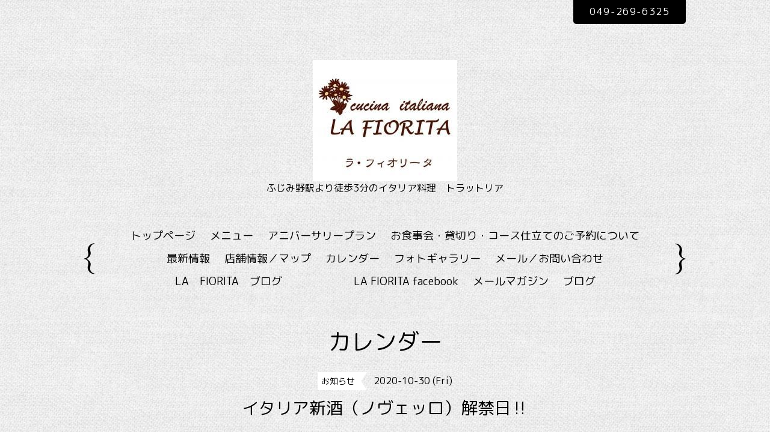

--- FILE ---
content_type: text/html; charset=utf-8
request_url: https://la-fiorita.com/calendar/3540947
body_size: 2774
content:
<!DOCTYPE html PUBLIC "-//W3C//DTD XHTML 1.0 Transitional//EN" "http://www.w3.org/TR/xhtml1/DTD/xhtml1-transitional.dtd">
<!--[if IE 8]>
<html xmlns="http://www.w3.org/1999/xhtml" xml:lang="ja" lang="ja" class="browser_ie8">
<![endif]-->
<!--[if IE 9]>
<html xmlns="http://www.w3.org/1999/xhtml" xml:lang="ja" lang="ja" class="browser_ie9">
<![endif]-->
<!--[if (gt IE 9)|!(IE)]>
<html xmlns="http://www.w3.org/1999/xhtml" xml:lang="ja" lang="ja">
<![endif]-->
<head>
<!-- Linen: ver.202006040000 -->
<meta http-equiv="content-type" content="text/html; charset=utf-8" />
<title>LA FIORITA 　ラ・フィオリータ - イタリア新酒（ノヴェッロ）解禁日‼</title>
<meta name="viewport" content="width=device-width, initial-scale=1, maximum-scale=1, user-scalable=yes" />
<meta name="keywords" content="ふじみ野,イタリアン,富士見,イタリア料理,埼玉，LA FIORITA,ラ･フィオリータ,トスカーナ,ランチ,食事,ディナー,貸切り,記念日,パスタ" />
<meta name="description" content="" />
<meta property="og:title" content="LA FIORITA 　ラ・フィオリータ" />
<meta property="og:image" content="https://cdn.goope.jp/3359/131207101458emq9.jpg" />
<meta property="og:site_name" content="LA FIORITA 　ラ・フィオリータ" />
<meta http-equiv="content-style-type" content="text/css" />
<meta http-equiv="content-script-type" content="text/javascript" />

<link rel="alternate" type="application/rss+xml" title="LA FIORITA 　ラ・フィオリータ / RSS" href="/feed.rss" />
<link rel="stylesheet" type="text/css" href="/style.css?897953-1726747403?20150701" media="all" />
<link rel="stylesheet" type="text/css" href="/css/theme_linen/linen.css" media="all" />
<link href='//fonts.googleapis.com/css?family=Pinyon+Script' rel='stylesheet' type='text/css'>
<script type="text/javascript" src="/assets/jquery/jquery-3.5.1.min.js"></script>
<script type="text/javascript" src="/js/theme_linen/init.js?20160923"></script>
</head>

<body id="calendar">
  <div class="image_slide_wrap modal_animete">
    <span class="image_slide_close"></span>
    <div class="image_slide_contents">
        <span class="image_slide_control image_slide_icon_left"></span>
        <span class="image_slide_control image_slide_icon_right"></span>
        <ul class="image_slide_list_wrap">
          <li class="image_slide_list modal_animete">
            <img src="" class="image_slide" />
          </li>
        </ul>
        <div class="image_slide_number">
          <span class="image_slide_current_number"></span>/<span class="image_slide_all_number"></span>
        </div>
    </div>
  </div>
  <div class="contents_wrap_bg"></div>
  <div class="icon_menu_wrap">
    <span class="icon_menu"></span>
  </div>
  <span class="contents_wrap_close"></span>

  <div class="wrapper">
    <!-- header -->
    <div class="header">
      <h1 class="site_title">
        <a href="https://la-fiorita.com" class="site_title_link shop_sitename">
          <img src='//cdn.goope.jp/3359/131207101458emq9_m.jpg' alt='LA FIORITA 　ラ・フィオリータ' />
        </a>
      </h1>
      <p class="site_description">
        ふじみ野駅より徒歩3分のイタリア料理　トラットリア
      </p>
      <div class="shop_contact_wrap">
        <span class="shop_tel_number">
          049-269-6325
        </span>
        <span class="shop_contact_link">
          <a href="https://la-fiorita.com/contact" class="button shop_contact_button">contact</a>
        </span>
      </div>
    </div>
    <!-- header // -->


    <!-- contents -->
    <div class="contents">
      <!-- navigation -->
      <div class="menu_block">
        <ul class="menu_wrap contents_list_group">
          
          <li class="menu_list">
            <a href="/"  class="menu_list_link navi_top">
              トップページ
            </a>
            <div class="menu_sub_wrap">
              
            </div>
          </li>
          
          <li class="menu_list">
            <a href="/menu"  class="menu_list_link navi_menu">
              メニュー
            </a>
            <div class="menu_sub_wrap">
              
            </div>
          </li>
          
          <li class="menu_list">
            <a href="/free/annivarsario"  class="menu_list_link navi_free free_29605">
              アニバーサリープラン
            </a>
            <div class="menu_sub_wrap">
              
            </div>
          </li>
          
          <li class="menu_list">
            <a href="/free/page-party"  class="menu_list_link navi_free free_10898">
              お食事会・貸切り・コース仕立てのご予約について
            </a>
            <div class="menu_sub_wrap">
              
            </div>
          </li>
          
          <li class="menu_list">
            <a href="/info"  class="menu_list_link navi_info">
              最新情報
            </a>
            <div class="menu_sub_wrap">
              
            </div>
          </li>
          
          <li class="menu_list">
            <a href="/about"  class="menu_list_link navi_about">
              店舗情報／マップ
            </a>
            <div class="menu_sub_wrap">
              
            </div>
          </li>
          
          <li class="menu_list">
            <a href="/calendar"  class="menu_list_link navi_calendar active">
              カレンダー
            </a>
            <div class="menu_sub_wrap">
              
            </div>
          </li>
          
          <li class="menu_list">
            <a href="/photo"  class="menu_list_link navi_photo">
              フォトギャラリー
            </a>
            <div class="menu_sub_wrap">
              
            </div>
          </li>
          
          <li class="menu_list">
            <a href="/contact"  class="menu_list_link navi_contact">
              メール／お問い合わせ
            </a>
            <div class="menu_sub_wrap">
              
            </div>
          </li>
          
          <li class="menu_list">
            <a href="http://ameblo.jp/la-fiorita/" target="_blank" class="menu_list_link navi_links links_2889">
              LA　FIORITA　ブログ  　　　　　
            </a>
            <div class="menu_sub_wrap">
              
            </div>
          </li>
          
          <li class="menu_list">
            <a href="http://www.facebook.com/pages/LA-FIORITA/216324978485839" target="_blank" class="menu_list_link navi_links links_8125">
              LA FIORITA facebook
            </a>
            <div class="menu_sub_wrap">
              
            </div>
          </li>
          
          <li class="menu_list">
            <a href="/pc/melmaga/la-fiorita/?width=550&height=500&inlineId=myOnPageContent&keepThis=true&TB_iframe=true" target="_blank" class="menu_list_link thickbox navi_melmaga">
              メールマガジン
            </a>
            <div class="menu_sub_wrap">
              
            </div>
          </li>
          
          <li class="menu_list">
            <a href="/diary"  class="menu_list_link navi_diary">
              ブログ
            </a>
            <div class="menu_sub_wrap">
              
            </div>
          </li>
          
        </ul>
      </div>
      <!-- navigation // -->

      <!-- main -->
      <div class="main">
        

        

        

        

        
        
        <div class="calendar_area sub_directory">
          <h2 class="page_caption page_caption_calendar">
            カレンダー
          </h2>
          <div class="calendar_wrap">
            <div class="calendar_navigation_wrap">
              
            </div>
            <div class="calendar_contents">
             
            </div>
          </div>
          <div class="calendar_schedule_wrap">
            
          </div>
          

          
          <div class="calendar_schedule_detail">
            <span class="calendar_schedule_category calendar_schedule_detail_parts">お知らせ</span>
            <span class="calendar_schedule_date calendar_schedule_detail_parts">2020-10-30 (Fri)</span>
            <h3 class="calendar_schedule_title_wrap calendar_schedule_detail_parts">
              <span class="calendar_schedule_title">
                イタリア新酒（ノヴェッロ）解禁日‼
              </span>
            </h3>
            <div class="calendar_schedule_detail_image calendar_schedule_detail_parts">
              
            </div>
            <div class="calendar_schedule_detail_body calendar_schedule_detail_parts">
              
            </div>
          </div>
        
        </div>
        

        

        

        

        

        

        

        
      </div>
      <!-- main // -->

      <!-- other-->
      <div class="other clearfix">
        <!-- today -->
        <div class="today_contents_wrap">
          <div class="today_area">
            <h2 class="page_caption today_caption">
              Today
            </h2>
            <div class="today_contents_container">
              
            </div>
          </div>
        </div>
        <!-- today // -->
      </div>
      <!-- other // -->

      <!-- navigation parts -->
      <div id="navi_parts">
<div class="navi_parts_detail">
<a href="http://www.facebook.com/lafiorita.fujimino" target="_blank"><img src="//cdn.goope.jp/3359/1210101131482752.jpg" alt="" /></a>
</div>
</div>
<div id="social_widgets">
<div  id="widget_facebook_like" class="social_widget">
<div style="text-align:left;padding-bottom:10px;">
<iframe src="//www.facebook.com/plugins/like.php?href=https%3A%2F%2Fla-fiorita.com&amp;width&amp;layout=button_count&amp;action=like&amp;show_faces=false&amp;share=true&amp;height=21&amp;appId=837439917751931" scrolling="no" frameborder="0" style="border:none; overflow:hidden; height:21px;" allowTransparency="true"></iframe>
</div>
</div>

</div>

       <!-- navigation parts // -->
    </div>
    <!-- contents // -->


    <!-- page top -->
    <div class="page_top_wrap">
      <a href="#" class="page_top_link"></a>
    </div>
    <!-- page top // -->


    <!-- footer -->
    <div class="footer">
      <div class="footer_social_wrap">
        
        
        <a href="https://www.facebook.com/216324978485839" target="_blank">
          <span class="icon-facebook color_white"></span>
        </a>
        
        
      </div>
      
      <ul class="footer_list_wrap">
        <li class="footer_list copyright">
          &copy;2026 <a href="https://la-fiorita.com">LA FIORITA</a>. All Rights Reserved.
        </li>
        <li class="footer_list powered">
          Powered by <a href="https://goope.jp/">goope</a> / <a href="https://admin.goope.jp/">Admin</a>
        </li>
        <li class="footer_list shop_rss">
          <a href="/feed.rss"><i class="fa fa-rss-square color_white"></i></a>
        </li>
      </ul>
    </div>
    <!-- footer // -->
  </div>
</body>
</html>